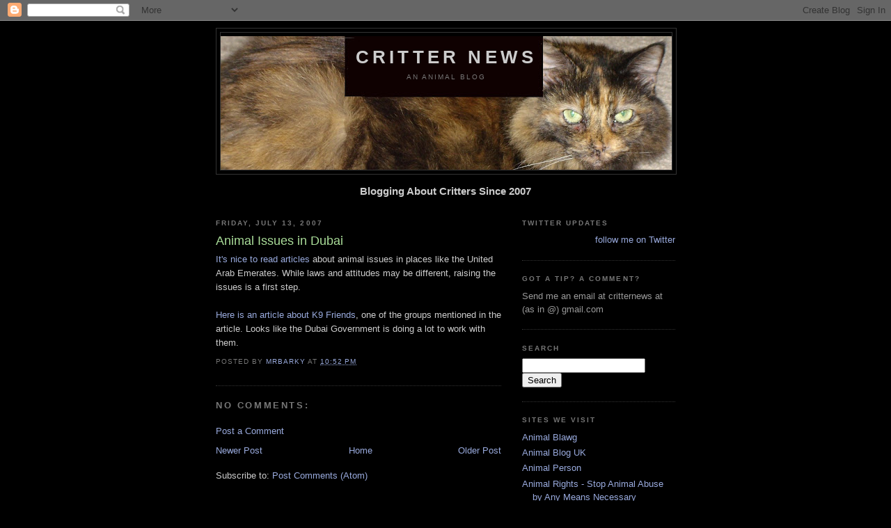

--- FILE ---
content_type: text/html; charset=UTF-8
request_url: https://critternews.blogspot.com/2007/07/animal-issues-in-dubai.html
body_size: 14496
content:
<!DOCTYPE html>
<html dir='ltr'>
<head>
<link href='https://www.blogger.com/static/v1/widgets/2944754296-widget_css_bundle.css' rel='stylesheet' type='text/css'/>
<meta content='text/html; charset=UTF-8' http-equiv='Content-Type'/>
<meta content='blogger' name='generator'/>
<link href='https://critternews.blogspot.com/favicon.ico' rel='icon' type='image/x-icon'/>
<link href='http://critternews.blogspot.com/2007/07/animal-issues-in-dubai.html' rel='canonical'/>
<link rel="alternate" type="application/atom+xml" title="Critter News - Atom" href="https://critternews.blogspot.com/feeds/posts/default" />
<link rel="alternate" type="application/rss+xml" title="Critter News - RSS" href="https://critternews.blogspot.com/feeds/posts/default?alt=rss" />
<link rel="service.post" type="application/atom+xml" title="Critter News - Atom" href="https://www.blogger.com/feeds/1826080771236620079/posts/default" />

<link rel="alternate" type="application/atom+xml" title="Critter News - Atom" href="https://critternews.blogspot.com/feeds/1696845342336958161/comments/default" />
<!--Can't find substitution for tag [blog.ieCssRetrofitLinks]-->
<meta content='http://critternews.blogspot.com/2007/07/animal-issues-in-dubai.html' property='og:url'/>
<meta content='Animal Issues in Dubai' property='og:title'/>
<meta content='It&#39;s nice to read articles  about animal issues in places like the United Arab Emerates.    While laws and attitudes may be different, raisi...' property='og:description'/>
<title>Critter News: Animal Issues in Dubai</title>
<style id='page-skin-1' type='text/css'><!--
/*
-----------------------------------------------
Blogger Template Style
Name:     Minima Black
Date:     26 Feb 2004
Updated by: Blogger Team
----------------------------------------------- */
/* Use this with templates/template-twocol.html */
body {
background:#000000;
margin:0;
color:#cccccc;
font: x-small "Trebuchet MS", Trebuchet, Verdana, Sans-serif;
font-size/* */:/**/small;
font-size: /**/small;
text-align: center;
}
a:link {
color:#99aadd;
text-decoration:none;
}
a:visited {
color:#aa77aa;
text-decoration:none;
}
a:hover {
color:#aadd99;
text-decoration:underline;
}
a img {
border-width:0;
}
/* Header
-----------------------------------------------
*/
#header-wrapper {
width:660px;
margin:0 auto 10px;
border:1px solid #333333;
}
#header-inner {
background-position: center;
margin-left: auto;
margin-right: auto;
}
#header {
margin: 5px;
border: 1px solid #333333;
text-align: center;
color:#cccccc;
}
#header h1 {
margin:5px 5px 0;
padding:15px 20px .25em;
line-height:1.2em;
text-transform:uppercase;
letter-spacing:.2em;
font: normal bold 200% 'Trebuchet MS',Trebuchet,Verdana,Sans-serif;
}
#header a {
color:#cccccc;
text-decoration:none;
}
#header a:hover {
color:#cccccc;
}
#header .description {
margin:0 5px 5px;
padding:0 20px 15px;
max-width:700px;
text-transform:uppercase;
letter-spacing:.2em;
line-height: 1.4em;
font: normal normal 78% 'Trebuchet MS', Trebuchet, Verdana, Sans-serif;
color: #777777;
}
#header img {
margin-left: auto;
margin-right: auto;
}
/* Outer-Wrapper
----------------------------------------------- */
#outer-wrapper {
width: 660px;
margin:0 auto;
padding:10px;
text-align:left;
font: normal normal 100% 'Trebuchet MS',Trebuchet,Verdana,Sans-serif;
}
#main-wrapper {
width: 410px;
float: left;
word-wrap: break-word; /* fix for long text breaking sidebar float in IE */
overflow: hidden;     /* fix for long non-text content breaking IE sidebar float */
}
#sidebar-wrapper {
width: 220px;
float: right;
word-wrap: break-word; /* fix for long text breaking sidebar float in IE */
overflow: hidden;     /* fix for long non-text content breaking IE sidebar float */
}
/* Headings
----------------------------------------------- */
h2 {
margin:1.5em 0 .75em;
font:normal bold 78% 'Trebuchet MS',Trebuchet,Arial,Verdana,Sans-serif;
line-height: 1.4em;
text-transform:uppercase;
letter-spacing:.2em;
color:#777777;
}
/* Posts
-----------------------------------------------
*/
h2.date-header {
margin:1.5em 0 .5em;
}
.post {
margin:.5em 0 1.5em;
border-bottom:1px dotted #333333;
padding-bottom:1.5em;
}
.post h3 {
margin:.25em 0 0;
padding:0 0 4px;
font-size:140%;
font-weight:normal;
line-height:1.4em;
color:#aadd99;
}
.post h3 a, .post h3 a:visited, .post h3 strong {
display:block;
text-decoration:none;
color:#aadd99;
font-weight:bold;
}
.post h3 strong, .post h3 a:hover {
color:#cccccc;
}
.post-body {
margin:0 0 .75em;
line-height:1.6em;
}
.post-body blockquote {
line-height:1.3em;
}
.post-footer {
margin: .75em 0;
color:#777777;
text-transform:uppercase;
letter-spacing:.1em;
font: normal normal 78% 'Trebuchet MS', Trebuchet, Arial, Verdana, Sans-serif;
line-height: 1.4em;
}
.comment-link {
margin-left:.6em;
}
.post img, table.tr-caption-container {
padding:4px;
border:1px solid #333333;
}
.tr-caption-container img {
border: none;
padding: 0;
}
.post blockquote {
margin:1em 20px;
}
.post blockquote p {
margin:.75em 0;
}
/* Comments
----------------------------------------------- */
#comments h4 {
margin:1em 0;
font-weight: bold;
line-height: 1.4em;
text-transform:uppercase;
letter-spacing:.2em;
color: #777777;
}
#comments-block {
margin:1em 0 1.5em;
line-height:1.6em;
}
#comments-block .comment-author {
margin:.5em 0;
}
#comments-block .comment-body {
margin:.25em 0 0;
}
#comments-block .comment-footer {
margin:-.25em 0 2em;
line-height: 1.4em;
text-transform:uppercase;
letter-spacing:.1em;
}
#comments-block .comment-body p {
margin:0 0 .75em;
}
.deleted-comment {
font-style:italic;
color:gray;
}
.feed-links {
clear: both;
line-height: 2.5em;
}
#blog-pager-newer-link {
float: left;
}
#blog-pager-older-link {
float: right;
}
#blog-pager {
text-align: center;
}
/* Sidebar Content
----------------------------------------------- */
.sidebar {
color: #999999;
line-height: 1.5em;
}
.sidebar ul {
list-style:none;
margin:0 0 0;
padding:0 0 0;
}
.sidebar li {
margin:0;
padding-top:0;
padding-right:0;
padding-bottom:.25em;
padding-left:15px;
text-indent:-15px;
line-height:1.5em;
}
.sidebar .widget, .main .widget {
border-bottom:1px dotted #333333;
margin:0 0 1.5em;
padding:0 0 1.5em;
}
.main .Blog {
border-bottom-width: 0;
}
/* Profile
----------------------------------------------- */
.profile-img {
float: left;
margin-top: 0;
margin-right: 5px;
margin-bottom: 5px;
margin-left: 0;
padding: 4px;
border: 1px solid #333333;
}
.profile-data {
margin:0;
text-transform:uppercase;
letter-spacing:.1em;
font: normal normal 78% 'Trebuchet MS', Trebuchet, Arial, Verdana, Sans-serif;
color: #777777;
font-weight: bold;
line-height: 1.6em;
}
.profile-datablock {
margin:.5em 0 .5em;
}
.profile-textblock {
margin: 0.5em 0;
line-height: 1.6em;
}
.profile-link {
font: normal normal 78% 'Trebuchet MS', Trebuchet, Arial, Verdana, Sans-serif;
text-transform: uppercase;
letter-spacing: .1em;
}
/* Footer
----------------------------------------------- */
#footer {
width:660px;
clear:both;
margin:0 auto;
padding-top:15px;
line-height: 1.6em;
text-transform:uppercase;
letter-spacing:.1em;
text-align: center;
}

--></style>
<link href='https://www.blogger.com/dyn-css/authorization.css?targetBlogID=1826080771236620079&amp;zx=857812cf-2ebf-4c7a-a983-46f69f5179a5' media='none' onload='if(media!=&#39;all&#39;)media=&#39;all&#39;' rel='stylesheet'/><noscript><link href='https://www.blogger.com/dyn-css/authorization.css?targetBlogID=1826080771236620079&amp;zx=857812cf-2ebf-4c7a-a983-46f69f5179a5' rel='stylesheet'/></noscript>
<meta name='google-adsense-platform-account' content='ca-host-pub-1556223355139109'/>
<meta name='google-adsense-platform-domain' content='blogspot.com'/>

</head>
<body>
<div class='navbar section' id='navbar'><div class='widget Navbar' data-version='1' id='Navbar1'><script type="text/javascript">
    function setAttributeOnload(object, attribute, val) {
      if(window.addEventListener) {
        window.addEventListener('load',
          function(){ object[attribute] = val; }, false);
      } else {
        window.attachEvent('onload', function(){ object[attribute] = val; });
      }
    }
  </script>
<div id="navbar-iframe-container"></div>
<script type="text/javascript" src="https://apis.google.com/js/platform.js"></script>
<script type="text/javascript">
      gapi.load("gapi.iframes:gapi.iframes.style.bubble", function() {
        if (gapi.iframes && gapi.iframes.getContext) {
          gapi.iframes.getContext().openChild({
              url: 'https://www.blogger.com/navbar/1826080771236620079?po\x3d1696845342336958161\x26origin\x3dhttps://critternews.blogspot.com',
              where: document.getElementById("navbar-iframe-container"),
              id: "navbar-iframe"
          });
        }
      });
    </script><script type="text/javascript">
(function() {
var script = document.createElement('script');
script.type = 'text/javascript';
script.src = '//pagead2.googlesyndication.com/pagead/js/google_top_exp.js';
var head = document.getElementsByTagName('head')[0];
if (head) {
head.appendChild(script);
}})();
</script>
</div></div>
<div id='outer-wrapper'><div id='wrap2'>
<!-- skip links for text browsers -->
<span id='skiplinks' style='display:none;'>
<a href='#main'>skip to main </a> |
      <a href='#sidebar'>skip to sidebar</a>
</span>
<div id='header-wrapper'>
<div class='header section' id='header'><div class='widget Header' data-version='1' id='Header1'>
<div id='header-inner' style='background-image: url("https://blogger.googleusercontent.com/img/b/R29vZ2xl/AVvXsEg8-yECck9n06EeqFS08Av4nM4PdVBlLJrMl2HlwpeXkSl50EOk58X7ZUxoQ3OFVmyUwHfJAh7ulWTQBypaoPahLhqwFaQiRQJuqU_jE3mPneI42iFbhd3QzRla-yOH7OLvpfiAQ2m-f7s/s660/DSC00001a.JPG"); background-position: left; min-height: 192px; _height: 192px; background-repeat: no-repeat; '>
<div class='titlewrapper' style='background: transparent'>
<h1 class='title' style='background: transparent; border-width: 0px'>
<a href='https://critternews.blogspot.com/'>
Critter News
</a>
</h1>
</div>
<div class='descriptionwrapper'>
<p class='description'><span>An Animal Blog</span></p>
</div>
</div>
</div></div>
</div>
<div id='content-wrapper'>
<div id='crosscol-wrapper' style='text-align:center'>
<div class='crosscol section' id='crosscol'><div class='widget Text' data-version='1' id='Text2'>
<div class='widget-content'>
<center><h3>Blogging About Critters Since 2007</h3></center>
</div>
<div class='clear'></div>
</div></div>
</div>
<div id='main-wrapper'>
<div class='main section' id='main'><div class='widget Blog' data-version='1' id='Blog1'>
<div class='blog-posts hfeed'>

          <div class="date-outer">
        
<h2 class='date-header'><span>Friday, July 13, 2007</span></h2>

          <div class="date-posts">
        
<div class='post-outer'>
<div class='post hentry uncustomized-post-template' itemprop='blogPost' itemscope='itemscope' itemtype='http://schema.org/BlogPosting'>
<meta content='1826080771236620079' itemprop='blogId'/>
<meta content='1696845342336958161' itemprop='postId'/>
<a name='1696845342336958161'></a>
<h3 class='post-title entry-title' itemprop='name'>
Animal Issues in Dubai
</h3>
<div class='post-header'>
<div class='post-header-line-1'></div>
</div>
<div class='post-body entry-content' id='post-body-1696845342336958161' itemprop='description articleBody'>
<a href="http://www.khaleejtimes.com/DisplayArticleNew.asp?xfile=data/theuae/2007/July/theuae_July392.xml&amp;section=theuae&amp;col=">It's nice to read articles</a> about animal issues in places like the United Arab Emerates.    While laws and attitudes may be different, raising the issues is a first step.  <br /><br /><a href="http://archive.gulfnews.com/articles/07/03/29/10114433.html">Here is an article about K9 Friends</a>, one of the groups mentioned in the article.  Looks like the Dubai Government is doing a lot to work with them.
<div style='clear: both;'></div>
</div>
<div class='post-footer'>
<div class='post-footer-line post-footer-line-1'>
<span class='post-author vcard'>
Posted by
<span class='fn' itemprop='author' itemscope='itemscope' itemtype='http://schema.org/Person'>
<meta content='https://www.blogger.com/profile/11790509969524237811' itemprop='url'/>
<a class='g-profile' href='https://www.blogger.com/profile/11790509969524237811' rel='author' title='author profile'>
<span itemprop='name'>mrbarky</span>
</a>
</span>
</span>
<span class='post-timestamp'>
at
<meta content='http://critternews.blogspot.com/2007/07/animal-issues-in-dubai.html' itemprop='url'/>
<a class='timestamp-link' href='https://critternews.blogspot.com/2007/07/animal-issues-in-dubai.html' rel='bookmark' title='permanent link'><abbr class='published' itemprop='datePublished' title='2007-07-13T22:52:00-07:00'>10:52&#8239;PM</abbr></a>
</span>
<span class='post-comment-link'>
</span>
<span class='post-icons'>
<span class='item-control blog-admin pid-1854289492'>
<a href='https://www.blogger.com/post-edit.g?blogID=1826080771236620079&postID=1696845342336958161&from=pencil' title='Edit Post'>
<img alt='' class='icon-action' height='18' src='https://resources.blogblog.com/img/icon18_edit_allbkg.gif' width='18'/>
</a>
</span>
</span>
<div class='post-share-buttons goog-inline-block'>
</div>
</div>
<div class='post-footer-line post-footer-line-2'>
<span class='post-labels'>
</span>
</div>
<div class='post-footer-line post-footer-line-3'>
<span class='post-location'>
</span>
</div>
</div>
</div>
<div class='comments' id='comments'>
<a name='comments'></a>
<h4>No comments:</h4>
<div id='Blog1_comments-block-wrapper'>
<dl class='avatar-comment-indent' id='comments-block'>
</dl>
</div>
<p class='comment-footer'>
<a href='https://www.blogger.com/comment/fullpage/post/1826080771236620079/1696845342336958161' onclick=''>Post a Comment</a>
</p>
</div>
</div>

        </div></div>
      
</div>
<div class='blog-pager' id='blog-pager'>
<span id='blog-pager-newer-link'>
<a class='blog-pager-newer-link' href='https://critternews.blogspot.com/2007/07/scandal-at-kosher-slaughterhouse.html' id='Blog1_blog-pager-newer-link' title='Newer Post'>Newer Post</a>
</span>
<span id='blog-pager-older-link'>
<a class='blog-pager-older-link' href='https://critternews.blogspot.com/2007/07/puppy.html' id='Blog1_blog-pager-older-link' title='Older Post'>Older Post</a>
</span>
<a class='home-link' href='https://critternews.blogspot.com/'>Home</a>
</div>
<div class='clear'></div>
<div class='post-feeds'>
<div class='feed-links'>
Subscribe to:
<a class='feed-link' href='https://critternews.blogspot.com/feeds/1696845342336958161/comments/default' target='_blank' type='application/atom+xml'>Post Comments (Atom)</a>
</div>
</div>
</div><div class='widget HTML' data-version='1' id='HTML1'>
<div class='widget-content'>
<!-- Start of StatCounter Code -->
<a href="http://www.statcounter.com/" target="_blank"><img border="0" alt="blog stats" src="https://lh3.googleusercontent.com/blogger_img_proxy/AEn0k_tRsZuY8DnH1yVXWTm4Td1ADBdhe7j83jdSM20edoRoNmi8lBpQa9NNpllzr3Ld9ErwCp7TKhkA_TUyDhZLas06RzGr0D3SbxT1ABgcRI3O6jbtftE6s_H_3PH2tkMFu5gXqL7v9W77RYhR9W0GMivaZkCSUuR9mVyIMyOcpSw5jcg=s0-d"></a> 
<!-- End of StatCounter Code -->
</div>
<div class='clear'></div>
</div></div>
</div>
<div id='sidebar-wrapper'>
<div class='sidebar section' id='sidebar'><div class='widget HTML' data-version='1' id='HTML17'>
<h2 class='title'>Twitter Updates</h2>
<div class='widget-content'>
<div id="twitter_div">
<h2 style="display:none;" class="sidebar-title">Twitter Updates</h2>
<ul id="twitter_update_list"></ul>
<a id="twitter-link" style="display:block;text-align:right;" href="http://twitter.com/mrbarky">follow me on Twitter</a>
</div>
<script src="//twitter.com/javascripts/blogger.js" type="text/javascript"></script>
<script src="//twitter.com/statuses/user_timeline/mrbarky.json?callback=twitterCallback2&amp;count=3" type="text/javascript"></script>
</div>
<div class='clear'></div>
</div><div class='widget Text' data-version='1' id='Text1'>
<h2 class='title'>Got a tip?  A comment?</h2>
<div class='widget-content'>
Send me an email at critternews at (as in @) gmail.com<br/>
</div>
<div class='clear'></div>
</div><div class='widget HTML' data-version='1' id='HTML15'>
<h2 class='title'>Search</h2>
<div class='widget-content'>
<form id="search-form" action="http://www.animalrightszone.com/" class="floated-right" method="get" onsubmit="var loc = this.elements['domain'].value; for (var i = 0; i < this.elements.length; i++) { if (this.elements[i].name == 'domain' || this.elements[i].name == 'submit-button') continue; loc += '&' + this.elements[i].name + '=' + this.elements[i].value; }window.location = loc; return false;">
<div>
<input id="source" value="critter-news" name="source" type="hidden"/>
<input id="domain" value="http://www.animalrightszone.com/" name="domain" type="hidden"/>
<input id="search-executed" value="true" name="search-executed" type="hidden"/>
<input maxlength="256" id="query" value="" name="query" size="20" type="text"/>
<input id="submit-button" value="Search" name="submit-button" readonly="readonly" type="submit"/>
</div>
</form>
</div>
<div class='clear'></div>
</div><div class='widget LinkList' data-version='1' id='LinkList1'>
<h2>Sites We Visit</h2>
<div class='widget-content'>
<ul>
<li><a href='http://animalblawg.wordpress.com/'>Animal Blawg</a></li>
<li><a href='http://animalblog.co.uk/'>Animal Blog UK</a></li>
<li><a href='http://www.animalperson.net/animal_person/'>Animal Person</a></li>
<li><a href='http://denbeath.blogspot.com/'>Animal Rights - Stop Animal Abuse by Any Means Necessary</a></li>
<li><a href='http://www.animalsasia.org/'>Animals Asia</a></li>
<li><a href='http://chimpanzeeinformation.blogspot.com/'>Chimpanzee Information</a></li>
<li><a href='http://diggingthroughthedirt.blogspot.com/'>Digging Through the Dirt</a></li>
<li><a href='http://www.floridaanimallaw.com/'>Florida Animal Law</a></li>
<li><a href='http://www.goodhonestdollar.com/'>Good Honest Dollar</a></li>
<li><a href='http://www.greenisthenewred.com/blog/'>Green is the New Red</a></li>
<li><a href='http://www.grey2kusa.org/'>Grey2K USA: Protecting Greyhounds Nationwide</a></li>
<li><a href='http://patriotboy.blogspot.com/'>Jesus' General</a></li>
<li><a href='http://seattlepi.nwsource.com/fun/mutts.asp'>Mutts</a></li>
<li><a href='http://www.pet-abuse.com/'>Pet-abuse.com</a></li>
<li><a href='http://primateresearch.blogspot.com/'>Primate Freedom</a></li>
<li><a href='http://beaelliott.blogspot.com/'>Provoked</a></li>
</ul>
<div class='clear'></div>
</div>
</div><div class='widget HTML' data-version='1' id='HTML10'>
<div class='widget-content'>
<br/><br/><a href="http://www.animalrightszone.com/&source=critter-news"><img alt="Animal Rights" src="https://lh3.googleusercontent.com/blogger_img_proxy/AEn0k_sxUU5nQvLtXyEKfwOtMuda-_RDK7mc7VLpnl0-p-lZnwrWsyyrHMa7wAPer2uUK4Yn9l57aNgY1cOlqPDPgWKysxC7dYGHbjv40aCHl3rD660jpgPXpewkB_70w6iWAr5hFumpWWA=s0-d" title="Animal Rights"></a>
</div>
<div class='clear'></div>
</div><div class='widget HTML' data-version='1' id='HTML16'>
<h2 class='title'>Keyword</h2>
<div class='widget-content'>
<!-- start Browse My Stuff links -->
<div id="bbv37">
  <span style="font-weight:bold;" class="keywordCategoryTitle">Concepts</span>
  <ul style="margin:0;" class="bbkeywords">
    <li><a href="http://www.animalrightszone.com/wildlife/">Wildlife</a></li>
    <li><a href="http://www.animalrightszone.com/animal-cruelty/">Animal Cruelty</a></li>
    <li><a href="http://www.animalrightszone.com/endangered-species/">Endangered Species</a></li>
    <li><a href="http://www.animalrightszone.com/animal-research/">Animal Research</a></li>
    <li><a href="http://www.animalrightszone.com/cruelty/">Cruelty</a></li>
    <li style="list-style-type: none; background: none;"><a href="http://www.animalrightszone.com/?cmd=view-more-keywords&blog-group=animalrights&source=critter-news#concepts">More &gt;&gt;</a></li>
  </ul>
  <br/>
  <span style="font-weight:bold;" class="keywordCategoryTitle">Animals</span>
  <ul style="margin:0;" class="bbkeywords">
    <li><a href="http://www.animalrightszone.com/gorillas/">Gorillas</a></li>
    <li><a href="http://www.animalrightszone.com/wolves/">Wolves</a></li>
    <li><a href="http://www.animalrightszone.com/seals/">Seals</a></li>
    <li><a href="http://www.animalrightszone.com/elephants/">Elephants</a></li>
    <li><a href="http://www.animalrightszone.com/dogs/">Dogs</a></li>
    <li style="list-style-type: none; background: none;"><a href="http://www.animalrightszone.com/?cmd=view-more-keywords&blog-group=animalrights&source=critter-news#animals">More &gt;&gt;</a></li>
  </ul>
  <br/>
  <span style="font-weight:bold;" class="keywordCategoryTitle">Category</span>
  <ul style="margin:0;" class="bbkeywords">
    <li><a href="http://www.animalrightszone.com/rescue/">Rescue</a></li>
    <li><a href="http://www.animalrightszone.com/groups/">Groups</a></li>
    <li><a href="http://www.animalrightszone.com/laws/">Laws</a></li>
    <li><a href="http://www.animalrightszone.com/rights/">Rights</a></li>
    <li><a href="http://www.animalrightszone.com/industry/">Industry</a></li>
    <li style="list-style-type: none; background: none;"><a href="http://www.animalrightszone.com/?cmd=view-more-keywords&blog-group=animalrights&source=critter-news#category">More &gt;&gt;</a></li>
  </ul>
  <br/>
  <span style="font-weight:bold;" class="keywordCategoryTitle">Players</span>
  <ul style="margin:0;" class="bbkeywords">
    <li><a href="http://www.animalrightszone.com/obama/">Obama</a></li>
    <li><a href="http://www.animalrightszone.com/peta/">PETA</a></li>
    <li><a href="http://www.animalrightszone.com/defenders-of-wildlife/">Defenders Of Wildlife</a></li>
    <li><a href="http://www.animalrightszone.com/aldf/">ALDF</a></li>
    <li><a href="http://www.animalrightszone.com/animal-welfare-institute/">Animal Welfare Institute</a></li>
    <li style="list-style-type: none; background: none;"><a href="http://www.animalrightszone.com/?cmd=view-more-keywords&blog-group=animalrights&source=critter-news#players">More &gt;&gt;</a></li>
  </ul>
  <br/>
  <span style="font-weight:bold;" class="keywordCategoryTitle">Type</span>
  <ul style="margin:0;" class="bbkeywords">
    <li><a href="http://www.animalrightszone.com/video/">Video</a></li>
    <li><a href="http://www.animalrightszone.com/article/">Article</a></li>
    <li><a href="http://www.animalrightszone.com/strategy/">Strategy</a></li>
    <li><a href="http://www.animalrightszone.com/news/">News</a></li>
    <li><a href="http://www.animalrightszone.com/information/">Information</a></li>
    <li style="list-style-type: none; background: none;"><a href="http://www.animalrightszone.com/?cmd=view-more-keywords&blog-group=animalrights&source=critter-news#type">More &gt;&gt;</a></li>
  </ul>
  <br/>
  <span style="font-weight:bold;" class="keywordCategoryTitle">Places</span>
  <ul style="margin:0;" class="bbkeywords">
    <li><a href="http://www.animalrightszone.com/congo/">Congo</a></li>
    <li><a href="http://www.animalrightszone.com/canada/">Canada</a></li>
    <li><a href="http://www.animalrightszone.com/seattle/">Seattle</a></li>
    <li><a href="http://www.animalrightszone.com/africa/">Africa</a></li>
    <li><a href="http://www.animalrightszone.com/australia/">Australia</a></li>
    <li style="list-style-type: none; background: none;"><a href="http://www.animalrightszone.com/?cmd=view-more-keywords&blog-group=animalrights&source=critter-news#places">More &gt;&gt;</a></li>
  </ul>
  <br/>
  <span style="font-weight:bold;" class="keywordCategoryTitle">Year</span>
  <ul style="margin:0;" class="bbkeywords">
    <li><a href="http://www.animalrightszone.com/2009/">2009</a></li>
    <li><a href="http://www.animalrightszone.com/2008/">2008</a></li>
    <li><a href="http://www.animalrightszone.com/2010/">2010</a></li>
    <li><a href="http://www.animalrightszone.com/2012/">2012</a></li>
    <li><a href="http://www.animalrightszone.com/2001/">2001</a></li>
    <li style="list-style-type: none; background: none;"><a href="http://www.animalrightszone.com/?cmd=view-more-keywords&blog-group=animalrights&source=critter-news#year">More &gt;&gt;</a></li>
  </ul>
  <br/>
</div>
<!-- start keyword update script -->
<script type="text/javascript">
function loadScript(url){
  var e = document.createElement("script")
  e.src = url
  e.type="text/javascript"
  document.getElementsByTagName("head")[0].appendChild(e)
}
  loadScript("http://www.browsemystuff.com/?cmd=bi&keyword-LI=true&blog-group=animalrights&keyword-selected-blog-id=708&overwrite-keywords=true&widget-form-javascript=true&kc158=20&kc159=5&kc160=5&kc161=5&kc162=5&kc163=5&kc164=5&kc165=5&ref=" + document.referrer);
</script>
<!-- end keyword update script -->
<!-- end Browse My Stuff links -->
</div>
<div class='clear'></div>
</div><div class='widget HTML' data-version='1' id='HTML14'>
<h2 class='title'>Global Voices</h2>
<div class='widget-content'>
<div id="gvo-c-250" class="jss"></div><script language="javascript" src="//www.globalvoicesonline.org/feeds/jss/c-250" defer type="text/javascript"></script>
</div>
<div class='clear'></div>
</div><div class='widget HTML' data-version='1' id='HTML11'>
<div class='widget-content'>
<script src="//www.google-analytics.com/urchin.js" type="text/javascript">
</script>
<script type="text/javascript">
_uacct = "UA-2721236-1";
urchinTracker();
</script>
</div>
<div class='clear'></div>
</div><div class='widget Followers' data-version='1' id='Followers1'>
<h2 class='title'>Followers</h2>
<div class='widget-content'>
<div id='Followers1-wrapper'>
<div style='margin-right:2px;'>
<div><script type="text/javascript" src="https://apis.google.com/js/platform.js"></script>
<div id="followers-iframe-container"></div>
<script type="text/javascript">
    window.followersIframe = null;
    function followersIframeOpen(url) {
      gapi.load("gapi.iframes", function() {
        if (gapi.iframes && gapi.iframes.getContext) {
          window.followersIframe = gapi.iframes.getContext().openChild({
            url: url,
            where: document.getElementById("followers-iframe-container"),
            messageHandlersFilter: gapi.iframes.CROSS_ORIGIN_IFRAMES_FILTER,
            messageHandlers: {
              '_ready': function(obj) {
                window.followersIframe.getIframeEl().height = obj.height;
              },
              'reset': function() {
                window.followersIframe.close();
                followersIframeOpen("https://www.blogger.com/followers/frame/1826080771236620079?colors\x3dCgt0cmFuc3BhcmVudBILdHJhbnNwYXJlbnQaByM5OTk5OTkiByM5OWFhZGQqByMwMDAwMDAyByNhYWRkOTk6ByM5OTk5OTlCByM5OWFhZGRKByM3Nzc3NzdSByM5OWFhZGRaC3RyYW5zcGFyZW50\x26pageSize\x3d21\x26hl\x3den\x26origin\x3dhttps://critternews.blogspot.com");
              },
              'open': function(url) {
                window.followersIframe.close();
                followersIframeOpen(url);
              }
            }
          });
        }
      });
    }
    followersIframeOpen("https://www.blogger.com/followers/frame/1826080771236620079?colors\x3dCgt0cmFuc3BhcmVudBILdHJhbnNwYXJlbnQaByM5OTk5OTkiByM5OWFhZGQqByMwMDAwMDAyByNhYWRkOTk6ByM5OTk5OTlCByM5OWFhZGRKByM3Nzc3NzdSByM5OWFhZGRaC3RyYW5zcGFyZW50\x26pageSize\x3d21\x26hl\x3den\x26origin\x3dhttps://critternews.blogspot.com");
  </script></div>
</div>
</div>
<div class='clear'></div>
</div>
</div><div class='widget HTML' data-version='1' id='HTML4'>
<h2 class='title'>Subscribe to My Blog</h2>
<div class='widget-content'>
<a href="http://feeds.feedburner.com/CritterNews" rel="alternate" title="Subscribe to my feed" type="application/rss+xml"><img alt="" style="border:0" src="https://lh3.googleusercontent.com/blogger_img_proxy/AEn0k_v1t2c2E6HRLqHVhGNY68ln40L5clWa2gC7o0LRMkGIpFtCWzZ8MhQXmrLnvwvAC7H06FzqbWJzq0vhOf4y8Qj6S-0-H1mArEsHBj0m-emra78SZLzVoCXdhPF4WQ=s0-d"></a><a href="http://feeds.feedburner.com/CritterNews" rel="alternate" title="Subscribe to my feed" type="application/rss+xml"> Subscribe in a reader</a>
</div>
<div class='clear'></div>
</div><div class='widget HTML' data-version='1' id='HTML5'>
<h2 class='title'>Get Email Alerts</h2>
<div class='widget-content'>
<form action="http://www.feedburner.com/fb/a/emailverify" style="border:1px solid #ccc;padding:3px;text-align:center;" target="popupwindow" method="post" onsubmit="window.open('http://www.feedburner.com', 'popupwindow', 'scrollbars=yes,width=550,height=520');return true"><p>Enter your email address:</p><p><input style="width:140px" name="email" type="text"/></p><input value="http://feeds.feedburner.com/~e?ffid=998668" name="url" type="hidden"/><input value="Critter News" name="title" type="hidden"/><input value="en_US" name="loc" type="hidden"/><input value="Subscribe" type="submit"/><p>Delivered by <a href="http://www.feedburner.com" target="_blank">FeedBurner</a></p></form>
</div>
<div class='clear'></div>
</div><div class='widget Profile' data-version='1' id='Profile1'>
<h2>Contributors</h2>
<div class='widget-content'>
<ul>
<li><a class='profile-name-link g-profile' href='https://www.blogger.com/profile/05663742011389487114' style='background-image: url(//www.blogger.com/img/logo-16.png);'>Ana</a></li>
<li><a class='profile-name-link g-profile' href='https://www.blogger.com/profile/11790509969524237811' style='background-image: url(//www.blogger.com/img/logo-16.png);'>mrbarky</a></li>
</ul>
<div class='clear'></div>
</div>
</div><div class='widget HTML' data-version='1' id='HTML6'>
<div class='widget-content'>
<a href="http://www.blogarama.com/"><img border="0" alt="Blogarama - The Blog Directory" src="https://lh3.googleusercontent.com/blogger_img_proxy/AEn0k_tQ-gwf7ZnoI4eUVOfYcEUA90tGWzd5ROx7v0Gm1s6KuS3_B0noBnqiXeSnA0pHijhepTY7omxIkRScuTEfEgAYuOe2CIacM9RwuN4AEQ=s0-d"></a>
</div>
<div class='clear'></div>
</div><div class='widget HTML' data-version='1' id='HTML7'>
<h2 class='title'>Blog Catalog</h2>
<div class='widget-content'>
<a href="http://www.blogcatalog.com/directory/pets" title="Pet Blogs - BlogCatalog Blog Directory"><img alt="Pet Blogs - BlogCatalog Blog Directory" style="border: 0;" src="https://lh3.googleusercontent.com/blogger_img_proxy/AEn0k_vQWM4-6JletR6n2H-mA_wNmE5blDwLDTH3aBrjdaXu7dWYb1k_mhtS6vGUJCckHw5D2r3eYjhU847x55rfReD-6TuTuc0071ox_UKZxrpjIge5HouGpyEkgUwzHA=s0-d"></a>
</div>
<div class='clear'></div>
</div><div class='widget BlogArchive' data-version='1' id='BlogArchive1'>
<h2>Blog Archive</h2>
<div class='widget-content'>
<div id='ArchiveList'>
<div id='BlogArchive1_ArchiveList'>
<ul class='hierarchy'>
<li class='archivedate collapsed'>
<a class='toggle' href='javascript:void(0)'>
<span class='zippy'>

        &#9658;&#160;
      
</span>
</a>
<a class='post-count-link' href='https://critternews.blogspot.com/2013/'>
2013
</a>
<span class='post-count' dir='ltr'>(1)</span>
<ul class='hierarchy'>
<li class='archivedate collapsed'>
<a class='toggle' href='javascript:void(0)'>
<span class='zippy'>

        &#9658;&#160;
      
</span>
</a>
<a class='post-count-link' href='https://critternews.blogspot.com/2013/01/'>
January
</a>
<span class='post-count' dir='ltr'>(1)</span>
</li>
</ul>
</li>
</ul>
<ul class='hierarchy'>
<li class='archivedate collapsed'>
<a class='toggle' href='javascript:void(0)'>
<span class='zippy'>

        &#9658;&#160;
      
</span>
</a>
<a class='post-count-link' href='https://critternews.blogspot.com/2012/'>
2012
</a>
<span class='post-count' dir='ltr'>(70)</span>
<ul class='hierarchy'>
<li class='archivedate collapsed'>
<a class='toggle' href='javascript:void(0)'>
<span class='zippy'>

        &#9658;&#160;
      
</span>
</a>
<a class='post-count-link' href='https://critternews.blogspot.com/2012/09/'>
September
</a>
<span class='post-count' dir='ltr'>(2)</span>
</li>
</ul>
<ul class='hierarchy'>
<li class='archivedate collapsed'>
<a class='toggle' href='javascript:void(0)'>
<span class='zippy'>

        &#9658;&#160;
      
</span>
</a>
<a class='post-count-link' href='https://critternews.blogspot.com/2012/08/'>
August
</a>
<span class='post-count' dir='ltr'>(5)</span>
</li>
</ul>
<ul class='hierarchy'>
<li class='archivedate collapsed'>
<a class='toggle' href='javascript:void(0)'>
<span class='zippy'>

        &#9658;&#160;
      
</span>
</a>
<a class='post-count-link' href='https://critternews.blogspot.com/2012/07/'>
July
</a>
<span class='post-count' dir='ltr'>(6)</span>
</li>
</ul>
<ul class='hierarchy'>
<li class='archivedate collapsed'>
<a class='toggle' href='javascript:void(0)'>
<span class='zippy'>

        &#9658;&#160;
      
</span>
</a>
<a class='post-count-link' href='https://critternews.blogspot.com/2012/06/'>
June
</a>
<span class='post-count' dir='ltr'>(4)</span>
</li>
</ul>
<ul class='hierarchy'>
<li class='archivedate collapsed'>
<a class='toggle' href='javascript:void(0)'>
<span class='zippy'>

        &#9658;&#160;
      
</span>
</a>
<a class='post-count-link' href='https://critternews.blogspot.com/2012/05/'>
May
</a>
<span class='post-count' dir='ltr'>(6)</span>
</li>
</ul>
<ul class='hierarchy'>
<li class='archivedate collapsed'>
<a class='toggle' href='javascript:void(0)'>
<span class='zippy'>

        &#9658;&#160;
      
</span>
</a>
<a class='post-count-link' href='https://critternews.blogspot.com/2012/04/'>
April
</a>
<span class='post-count' dir='ltr'>(11)</span>
</li>
</ul>
<ul class='hierarchy'>
<li class='archivedate collapsed'>
<a class='toggle' href='javascript:void(0)'>
<span class='zippy'>

        &#9658;&#160;
      
</span>
</a>
<a class='post-count-link' href='https://critternews.blogspot.com/2012/03/'>
March
</a>
<span class='post-count' dir='ltr'>(15)</span>
</li>
</ul>
<ul class='hierarchy'>
<li class='archivedate collapsed'>
<a class='toggle' href='javascript:void(0)'>
<span class='zippy'>

        &#9658;&#160;
      
</span>
</a>
<a class='post-count-link' href='https://critternews.blogspot.com/2012/02/'>
February
</a>
<span class='post-count' dir='ltr'>(12)</span>
</li>
</ul>
<ul class='hierarchy'>
<li class='archivedate collapsed'>
<a class='toggle' href='javascript:void(0)'>
<span class='zippy'>

        &#9658;&#160;
      
</span>
</a>
<a class='post-count-link' href='https://critternews.blogspot.com/2012/01/'>
January
</a>
<span class='post-count' dir='ltr'>(9)</span>
</li>
</ul>
</li>
</ul>
<ul class='hierarchy'>
<li class='archivedate collapsed'>
<a class='toggle' href='javascript:void(0)'>
<span class='zippy'>

        &#9658;&#160;
      
</span>
</a>
<a class='post-count-link' href='https://critternews.blogspot.com/2011/'>
2011
</a>
<span class='post-count' dir='ltr'>(107)</span>
<ul class='hierarchy'>
<li class='archivedate collapsed'>
<a class='toggle' href='javascript:void(0)'>
<span class='zippy'>

        &#9658;&#160;
      
</span>
</a>
<a class='post-count-link' href='https://critternews.blogspot.com/2011/12/'>
December
</a>
<span class='post-count' dir='ltr'>(12)</span>
</li>
</ul>
<ul class='hierarchy'>
<li class='archivedate collapsed'>
<a class='toggle' href='javascript:void(0)'>
<span class='zippy'>

        &#9658;&#160;
      
</span>
</a>
<a class='post-count-link' href='https://critternews.blogspot.com/2011/11/'>
November
</a>
<span class='post-count' dir='ltr'>(10)</span>
</li>
</ul>
<ul class='hierarchy'>
<li class='archivedate collapsed'>
<a class='toggle' href='javascript:void(0)'>
<span class='zippy'>

        &#9658;&#160;
      
</span>
</a>
<a class='post-count-link' href='https://critternews.blogspot.com/2011/10/'>
October
</a>
<span class='post-count' dir='ltr'>(9)</span>
</li>
</ul>
<ul class='hierarchy'>
<li class='archivedate collapsed'>
<a class='toggle' href='javascript:void(0)'>
<span class='zippy'>

        &#9658;&#160;
      
</span>
</a>
<a class='post-count-link' href='https://critternews.blogspot.com/2011/09/'>
September
</a>
<span class='post-count' dir='ltr'>(9)</span>
</li>
</ul>
<ul class='hierarchy'>
<li class='archivedate collapsed'>
<a class='toggle' href='javascript:void(0)'>
<span class='zippy'>

        &#9658;&#160;
      
</span>
</a>
<a class='post-count-link' href='https://critternews.blogspot.com/2011/08/'>
August
</a>
<span class='post-count' dir='ltr'>(13)</span>
</li>
</ul>
<ul class='hierarchy'>
<li class='archivedate collapsed'>
<a class='toggle' href='javascript:void(0)'>
<span class='zippy'>

        &#9658;&#160;
      
</span>
</a>
<a class='post-count-link' href='https://critternews.blogspot.com/2011/07/'>
July
</a>
<span class='post-count' dir='ltr'>(6)</span>
</li>
</ul>
<ul class='hierarchy'>
<li class='archivedate collapsed'>
<a class='toggle' href='javascript:void(0)'>
<span class='zippy'>

        &#9658;&#160;
      
</span>
</a>
<a class='post-count-link' href='https://critternews.blogspot.com/2011/06/'>
June
</a>
<span class='post-count' dir='ltr'>(11)</span>
</li>
</ul>
<ul class='hierarchy'>
<li class='archivedate collapsed'>
<a class='toggle' href='javascript:void(0)'>
<span class='zippy'>

        &#9658;&#160;
      
</span>
</a>
<a class='post-count-link' href='https://critternews.blogspot.com/2011/05/'>
May
</a>
<span class='post-count' dir='ltr'>(6)</span>
</li>
</ul>
<ul class='hierarchy'>
<li class='archivedate collapsed'>
<a class='toggle' href='javascript:void(0)'>
<span class='zippy'>

        &#9658;&#160;
      
</span>
</a>
<a class='post-count-link' href='https://critternews.blogspot.com/2011/04/'>
April
</a>
<span class='post-count' dir='ltr'>(6)</span>
</li>
</ul>
<ul class='hierarchy'>
<li class='archivedate collapsed'>
<a class='toggle' href='javascript:void(0)'>
<span class='zippy'>

        &#9658;&#160;
      
</span>
</a>
<a class='post-count-link' href='https://critternews.blogspot.com/2011/03/'>
March
</a>
<span class='post-count' dir='ltr'>(8)</span>
</li>
</ul>
<ul class='hierarchy'>
<li class='archivedate collapsed'>
<a class='toggle' href='javascript:void(0)'>
<span class='zippy'>

        &#9658;&#160;
      
</span>
</a>
<a class='post-count-link' href='https://critternews.blogspot.com/2011/02/'>
February
</a>
<span class='post-count' dir='ltr'>(8)</span>
</li>
</ul>
<ul class='hierarchy'>
<li class='archivedate collapsed'>
<a class='toggle' href='javascript:void(0)'>
<span class='zippy'>

        &#9658;&#160;
      
</span>
</a>
<a class='post-count-link' href='https://critternews.blogspot.com/2011/01/'>
January
</a>
<span class='post-count' dir='ltr'>(9)</span>
</li>
</ul>
</li>
</ul>
<ul class='hierarchy'>
<li class='archivedate collapsed'>
<a class='toggle' href='javascript:void(0)'>
<span class='zippy'>

        &#9658;&#160;
      
</span>
</a>
<a class='post-count-link' href='https://critternews.blogspot.com/2010/'>
2010
</a>
<span class='post-count' dir='ltr'>(365)</span>
<ul class='hierarchy'>
<li class='archivedate collapsed'>
<a class='toggle' href='javascript:void(0)'>
<span class='zippy'>

        &#9658;&#160;
      
</span>
</a>
<a class='post-count-link' href='https://critternews.blogspot.com/2010/12/'>
December
</a>
<span class='post-count' dir='ltr'>(16)</span>
</li>
</ul>
<ul class='hierarchy'>
<li class='archivedate collapsed'>
<a class='toggle' href='javascript:void(0)'>
<span class='zippy'>

        &#9658;&#160;
      
</span>
</a>
<a class='post-count-link' href='https://critternews.blogspot.com/2010/11/'>
November
</a>
<span class='post-count' dir='ltr'>(10)</span>
</li>
</ul>
<ul class='hierarchy'>
<li class='archivedate collapsed'>
<a class='toggle' href='javascript:void(0)'>
<span class='zippy'>

        &#9658;&#160;
      
</span>
</a>
<a class='post-count-link' href='https://critternews.blogspot.com/2010/10/'>
October
</a>
<span class='post-count' dir='ltr'>(15)</span>
</li>
</ul>
<ul class='hierarchy'>
<li class='archivedate collapsed'>
<a class='toggle' href='javascript:void(0)'>
<span class='zippy'>

        &#9658;&#160;
      
</span>
</a>
<a class='post-count-link' href='https://critternews.blogspot.com/2010/09/'>
September
</a>
<span class='post-count' dir='ltr'>(13)</span>
</li>
</ul>
<ul class='hierarchy'>
<li class='archivedate collapsed'>
<a class='toggle' href='javascript:void(0)'>
<span class='zippy'>

        &#9658;&#160;
      
</span>
</a>
<a class='post-count-link' href='https://critternews.blogspot.com/2010/08/'>
August
</a>
<span class='post-count' dir='ltr'>(11)</span>
</li>
</ul>
<ul class='hierarchy'>
<li class='archivedate collapsed'>
<a class='toggle' href='javascript:void(0)'>
<span class='zippy'>

        &#9658;&#160;
      
</span>
</a>
<a class='post-count-link' href='https://critternews.blogspot.com/2010/07/'>
July
</a>
<span class='post-count' dir='ltr'>(20)</span>
</li>
</ul>
<ul class='hierarchy'>
<li class='archivedate collapsed'>
<a class='toggle' href='javascript:void(0)'>
<span class='zippy'>

        &#9658;&#160;
      
</span>
</a>
<a class='post-count-link' href='https://critternews.blogspot.com/2010/06/'>
June
</a>
<span class='post-count' dir='ltr'>(35)</span>
</li>
</ul>
<ul class='hierarchy'>
<li class='archivedate collapsed'>
<a class='toggle' href='javascript:void(0)'>
<span class='zippy'>

        &#9658;&#160;
      
</span>
</a>
<a class='post-count-link' href='https://critternews.blogspot.com/2010/05/'>
May
</a>
<span class='post-count' dir='ltr'>(39)</span>
</li>
</ul>
<ul class='hierarchy'>
<li class='archivedate collapsed'>
<a class='toggle' href='javascript:void(0)'>
<span class='zippy'>

        &#9658;&#160;
      
</span>
</a>
<a class='post-count-link' href='https://critternews.blogspot.com/2010/04/'>
April
</a>
<span class='post-count' dir='ltr'>(50)</span>
</li>
</ul>
<ul class='hierarchy'>
<li class='archivedate collapsed'>
<a class='toggle' href='javascript:void(0)'>
<span class='zippy'>

        &#9658;&#160;
      
</span>
</a>
<a class='post-count-link' href='https://critternews.blogspot.com/2010/03/'>
March
</a>
<span class='post-count' dir='ltr'>(55)</span>
</li>
</ul>
<ul class='hierarchy'>
<li class='archivedate collapsed'>
<a class='toggle' href='javascript:void(0)'>
<span class='zippy'>

        &#9658;&#160;
      
</span>
</a>
<a class='post-count-link' href='https://critternews.blogspot.com/2010/02/'>
February
</a>
<span class='post-count' dir='ltr'>(48)</span>
</li>
</ul>
<ul class='hierarchy'>
<li class='archivedate collapsed'>
<a class='toggle' href='javascript:void(0)'>
<span class='zippy'>

        &#9658;&#160;
      
</span>
</a>
<a class='post-count-link' href='https://critternews.blogspot.com/2010/01/'>
January
</a>
<span class='post-count' dir='ltr'>(53)</span>
</li>
</ul>
</li>
</ul>
<ul class='hierarchy'>
<li class='archivedate collapsed'>
<a class='toggle' href='javascript:void(0)'>
<span class='zippy'>

        &#9658;&#160;
      
</span>
</a>
<a class='post-count-link' href='https://critternews.blogspot.com/2009/'>
2009
</a>
<span class='post-count' dir='ltr'>(689)</span>
<ul class='hierarchy'>
<li class='archivedate collapsed'>
<a class='toggle' href='javascript:void(0)'>
<span class='zippy'>

        &#9658;&#160;
      
</span>
</a>
<a class='post-count-link' href='https://critternews.blogspot.com/2009/12/'>
December
</a>
<span class='post-count' dir='ltr'>(45)</span>
</li>
</ul>
<ul class='hierarchy'>
<li class='archivedate collapsed'>
<a class='toggle' href='javascript:void(0)'>
<span class='zippy'>

        &#9658;&#160;
      
</span>
</a>
<a class='post-count-link' href='https://critternews.blogspot.com/2009/11/'>
November
</a>
<span class='post-count' dir='ltr'>(39)</span>
</li>
</ul>
<ul class='hierarchy'>
<li class='archivedate collapsed'>
<a class='toggle' href='javascript:void(0)'>
<span class='zippy'>

        &#9658;&#160;
      
</span>
</a>
<a class='post-count-link' href='https://critternews.blogspot.com/2009/10/'>
October
</a>
<span class='post-count' dir='ltr'>(50)</span>
</li>
</ul>
<ul class='hierarchy'>
<li class='archivedate collapsed'>
<a class='toggle' href='javascript:void(0)'>
<span class='zippy'>

        &#9658;&#160;
      
</span>
</a>
<a class='post-count-link' href='https://critternews.blogspot.com/2009/09/'>
September
</a>
<span class='post-count' dir='ltr'>(53)</span>
</li>
</ul>
<ul class='hierarchy'>
<li class='archivedate collapsed'>
<a class='toggle' href='javascript:void(0)'>
<span class='zippy'>

        &#9658;&#160;
      
</span>
</a>
<a class='post-count-link' href='https://critternews.blogspot.com/2009/08/'>
August
</a>
<span class='post-count' dir='ltr'>(67)</span>
</li>
</ul>
<ul class='hierarchy'>
<li class='archivedate collapsed'>
<a class='toggle' href='javascript:void(0)'>
<span class='zippy'>

        &#9658;&#160;
      
</span>
</a>
<a class='post-count-link' href='https://critternews.blogspot.com/2009/07/'>
July
</a>
<span class='post-count' dir='ltr'>(62)</span>
</li>
</ul>
<ul class='hierarchy'>
<li class='archivedate collapsed'>
<a class='toggle' href='javascript:void(0)'>
<span class='zippy'>

        &#9658;&#160;
      
</span>
</a>
<a class='post-count-link' href='https://critternews.blogspot.com/2009/06/'>
June
</a>
<span class='post-count' dir='ltr'>(50)</span>
</li>
</ul>
<ul class='hierarchy'>
<li class='archivedate collapsed'>
<a class='toggle' href='javascript:void(0)'>
<span class='zippy'>

        &#9658;&#160;
      
</span>
</a>
<a class='post-count-link' href='https://critternews.blogspot.com/2009/05/'>
May
</a>
<span class='post-count' dir='ltr'>(48)</span>
</li>
</ul>
<ul class='hierarchy'>
<li class='archivedate collapsed'>
<a class='toggle' href='javascript:void(0)'>
<span class='zippy'>

        &#9658;&#160;
      
</span>
</a>
<a class='post-count-link' href='https://critternews.blogspot.com/2009/04/'>
April
</a>
<span class='post-count' dir='ltr'>(58)</span>
</li>
</ul>
<ul class='hierarchy'>
<li class='archivedate collapsed'>
<a class='toggle' href='javascript:void(0)'>
<span class='zippy'>

        &#9658;&#160;
      
</span>
</a>
<a class='post-count-link' href='https://critternews.blogspot.com/2009/03/'>
March
</a>
<span class='post-count' dir='ltr'>(75)</span>
</li>
</ul>
<ul class='hierarchy'>
<li class='archivedate collapsed'>
<a class='toggle' href='javascript:void(0)'>
<span class='zippy'>

        &#9658;&#160;
      
</span>
</a>
<a class='post-count-link' href='https://critternews.blogspot.com/2009/02/'>
February
</a>
<span class='post-count' dir='ltr'>(71)</span>
</li>
</ul>
<ul class='hierarchy'>
<li class='archivedate collapsed'>
<a class='toggle' href='javascript:void(0)'>
<span class='zippy'>

        &#9658;&#160;
      
</span>
</a>
<a class='post-count-link' href='https://critternews.blogspot.com/2009/01/'>
January
</a>
<span class='post-count' dir='ltr'>(71)</span>
</li>
</ul>
</li>
</ul>
<ul class='hierarchy'>
<li class='archivedate collapsed'>
<a class='toggle' href='javascript:void(0)'>
<span class='zippy'>

        &#9658;&#160;
      
</span>
</a>
<a class='post-count-link' href='https://critternews.blogspot.com/2008/'>
2008
</a>
<span class='post-count' dir='ltr'>(834)</span>
<ul class='hierarchy'>
<li class='archivedate collapsed'>
<a class='toggle' href='javascript:void(0)'>
<span class='zippy'>

        &#9658;&#160;
      
</span>
</a>
<a class='post-count-link' href='https://critternews.blogspot.com/2008/12/'>
December
</a>
<span class='post-count' dir='ltr'>(64)</span>
</li>
</ul>
<ul class='hierarchy'>
<li class='archivedate collapsed'>
<a class='toggle' href='javascript:void(0)'>
<span class='zippy'>

        &#9658;&#160;
      
</span>
</a>
<a class='post-count-link' href='https://critternews.blogspot.com/2008/11/'>
November
</a>
<span class='post-count' dir='ltr'>(63)</span>
</li>
</ul>
<ul class='hierarchy'>
<li class='archivedate collapsed'>
<a class='toggle' href='javascript:void(0)'>
<span class='zippy'>

        &#9658;&#160;
      
</span>
</a>
<a class='post-count-link' href='https://critternews.blogspot.com/2008/10/'>
October
</a>
<span class='post-count' dir='ltr'>(59)</span>
</li>
</ul>
<ul class='hierarchy'>
<li class='archivedate collapsed'>
<a class='toggle' href='javascript:void(0)'>
<span class='zippy'>

        &#9658;&#160;
      
</span>
</a>
<a class='post-count-link' href='https://critternews.blogspot.com/2008/09/'>
September
</a>
<span class='post-count' dir='ltr'>(52)</span>
</li>
</ul>
<ul class='hierarchy'>
<li class='archivedate collapsed'>
<a class='toggle' href='javascript:void(0)'>
<span class='zippy'>

        &#9658;&#160;
      
</span>
</a>
<a class='post-count-link' href='https://critternews.blogspot.com/2008/08/'>
August
</a>
<span class='post-count' dir='ltr'>(67)</span>
</li>
</ul>
<ul class='hierarchy'>
<li class='archivedate collapsed'>
<a class='toggle' href='javascript:void(0)'>
<span class='zippy'>

        &#9658;&#160;
      
</span>
</a>
<a class='post-count-link' href='https://critternews.blogspot.com/2008/07/'>
July
</a>
<span class='post-count' dir='ltr'>(64)</span>
</li>
</ul>
<ul class='hierarchy'>
<li class='archivedate collapsed'>
<a class='toggle' href='javascript:void(0)'>
<span class='zippy'>

        &#9658;&#160;
      
</span>
</a>
<a class='post-count-link' href='https://critternews.blogspot.com/2008/06/'>
June
</a>
<span class='post-count' dir='ltr'>(60)</span>
</li>
</ul>
<ul class='hierarchy'>
<li class='archivedate collapsed'>
<a class='toggle' href='javascript:void(0)'>
<span class='zippy'>

        &#9658;&#160;
      
</span>
</a>
<a class='post-count-link' href='https://critternews.blogspot.com/2008/05/'>
May
</a>
<span class='post-count' dir='ltr'>(63)</span>
</li>
</ul>
<ul class='hierarchy'>
<li class='archivedate collapsed'>
<a class='toggle' href='javascript:void(0)'>
<span class='zippy'>

        &#9658;&#160;
      
</span>
</a>
<a class='post-count-link' href='https://critternews.blogspot.com/2008/04/'>
April
</a>
<span class='post-count' dir='ltr'>(64)</span>
</li>
</ul>
<ul class='hierarchy'>
<li class='archivedate collapsed'>
<a class='toggle' href='javascript:void(0)'>
<span class='zippy'>

        &#9658;&#160;
      
</span>
</a>
<a class='post-count-link' href='https://critternews.blogspot.com/2008/03/'>
March
</a>
<span class='post-count' dir='ltr'>(74)</span>
</li>
</ul>
<ul class='hierarchy'>
<li class='archivedate collapsed'>
<a class='toggle' href='javascript:void(0)'>
<span class='zippy'>

        &#9658;&#160;
      
</span>
</a>
<a class='post-count-link' href='https://critternews.blogspot.com/2008/02/'>
February
</a>
<span class='post-count' dir='ltr'>(97)</span>
</li>
</ul>
<ul class='hierarchy'>
<li class='archivedate collapsed'>
<a class='toggle' href='javascript:void(0)'>
<span class='zippy'>

        &#9658;&#160;
      
</span>
</a>
<a class='post-count-link' href='https://critternews.blogspot.com/2008/01/'>
January
</a>
<span class='post-count' dir='ltr'>(107)</span>
</li>
</ul>
</li>
</ul>
<ul class='hierarchy'>
<li class='archivedate expanded'>
<a class='toggle' href='javascript:void(0)'>
<span class='zippy toggle-open'>

        &#9660;&#160;
      
</span>
</a>
<a class='post-count-link' href='https://critternews.blogspot.com/2007/'>
2007
</a>
<span class='post-count' dir='ltr'>(733)</span>
<ul class='hierarchy'>
<li class='archivedate collapsed'>
<a class='toggle' href='javascript:void(0)'>
<span class='zippy'>

        &#9658;&#160;
      
</span>
</a>
<a class='post-count-link' href='https://critternews.blogspot.com/2007/12/'>
December
</a>
<span class='post-count' dir='ltr'>(96)</span>
</li>
</ul>
<ul class='hierarchy'>
<li class='archivedate collapsed'>
<a class='toggle' href='javascript:void(0)'>
<span class='zippy'>

        &#9658;&#160;
      
</span>
</a>
<a class='post-count-link' href='https://critternews.blogspot.com/2007/11/'>
November
</a>
<span class='post-count' dir='ltr'>(83)</span>
</li>
</ul>
<ul class='hierarchy'>
<li class='archivedate collapsed'>
<a class='toggle' href='javascript:void(0)'>
<span class='zippy'>

        &#9658;&#160;
      
</span>
</a>
<a class='post-count-link' href='https://critternews.blogspot.com/2007/10/'>
October
</a>
<span class='post-count' dir='ltr'>(70)</span>
</li>
</ul>
<ul class='hierarchy'>
<li class='archivedate collapsed'>
<a class='toggle' href='javascript:void(0)'>
<span class='zippy'>

        &#9658;&#160;
      
</span>
</a>
<a class='post-count-link' href='https://critternews.blogspot.com/2007/09/'>
September
</a>
<span class='post-count' dir='ltr'>(84)</span>
</li>
</ul>
<ul class='hierarchy'>
<li class='archivedate collapsed'>
<a class='toggle' href='javascript:void(0)'>
<span class='zippy'>

        &#9658;&#160;
      
</span>
</a>
<a class='post-count-link' href='https://critternews.blogspot.com/2007/08/'>
August
</a>
<span class='post-count' dir='ltr'>(92)</span>
</li>
</ul>
<ul class='hierarchy'>
<li class='archivedate expanded'>
<a class='toggle' href='javascript:void(0)'>
<span class='zippy toggle-open'>

        &#9660;&#160;
      
</span>
</a>
<a class='post-count-link' href='https://critternews.blogspot.com/2007/07/'>
July
</a>
<span class='post-count' dir='ltr'>(90)</span>
<ul class='posts'>
<li><a href='https://critternews.blogspot.com/2007/07/animal-law-site-for-you-legal-eagle.html'>Animal Law Site For You Legal Eagle Geeks</a></li>
<li><a href='https://critternews.blogspot.com/2007/07/members-of-congress-who-support-animals.html'>Members of Congress Who Support Animals Killing Ea...</a></li>
<li><a href='https://critternews.blogspot.com/2007/07/rawlings-cuts-sponsorship-with-guy-that.html'>Rawlings Cuts Sponsorship With Guy That Had 17 Dea...</a></li>
<li><a href='https://critternews.blogspot.com/2007/07/first-they-came-for-our-bear-gall.html'>First They Came For Our Bear Gall Bladders</a></li>
<li><a href='https://critternews.blogspot.com/2007/07/and-you-thought-dog-fighting-was-bad.html'>And You Thought Dog Fighting Was Bad...</a></li>
<li><a href='https://critternews.blogspot.com/2007/07/vick-speaks-out-in-radio-interview.html'>Vick Speaks Out in Radio Interview</a></li>
<li><a href='https://critternews.blogspot.com/2007/07/another-brick-in-jail-cell.html'>Another Brick in the Jail Cell</a></li>
<li><a href='https://critternews.blogspot.com/2007/07/animal-activists-continue-to-go-after.html'>Animal Activists Continue To Go After Arthur Rosen...</a></li>
<li><a href='https://critternews.blogspot.com/2007/07/scholarship-on-animals-in-russian.html'>Scholarship on Animals in Russian Culture</a></li>
<li><a href='https://critternews.blogspot.com/2007/07/legacy-of-dian-fossey.html'>The Legacy of Dian Fossey</a></li>
<li><a href='https://critternews.blogspot.com/2007/07/hand-over-your-chimps.html'>Hand Over Your Chimps!</a></li>
<li><a href='https://critternews.blogspot.com/2007/07/dogs-for-rent.html'>Dogs for Rent</a></li>
<li><a href='https://critternews.blogspot.com/2007/07/animals-bullfighting-and-sports.html'>Animals, Bullfighting and Sports</a></li>
<li><a href='https://critternews.blogspot.com/2007/07/rats-like-us.html'>Rats Like Us</a></li>
<li><a href='https://critternews.blogspot.com/2007/07/you-cut-one-puppys-head-off-with.html'>You Cut One Puppy&#39;s Head Off With A Chainsaw and T...</a></li>
<li><a href='https://critternews.blogspot.com/2007/07/animals-in-britain-need-your-help.html'>Animals in Britain Need Your Help</a></li>
<li><a href='https://critternews.blogspot.com/2007/07/got-horse-meat.html'>Got Horse Meat?</a></li>
<li><a href='https://critternews.blogspot.com/2007/07/dogfighting-in-europe.html'>Dogfighting in Europe</a></li>
<li><a href='https://critternews.blogspot.com/2007/07/reebok-suspends-sale-of-vick-jerseys.html'>Reebok Suspends Sale of Vick Jerseys.</a></li>
<li><a href='https://critternews.blogspot.com/2007/07/vicks-big-gun.html'>Vick&#39;s Big Gun</a></li>
<li><a href='https://critternews.blogspot.com/2007/07/michael-vick-releases-statement-on.html'>Michael Vick Releases Statement on Dogfighting Cha...</a></li>
<li><a href='https://critternews.blogspot.com/2007/07/nascar-racer-greg-biffles-foundation.html'>Nascar Racer Greg Biffle&#39;s Foundation For Animals</a></li>
<li><a href='https://critternews.blogspot.com/2007/07/protests-planned-for-vick-arraignment.html'>Protests Planned For Vick Arraignment</a></li>
<li><a href='https://critternews.blogspot.com/2007/07/emergency-planning-for-pets.html'>Emergency Planning for Pets</a></li>
<li><a href='https://critternews.blogspot.com/2007/07/japan-killing-pregnant-whales.html'>Japan Killing Pregnant Whales</a></li>
<li><a href='https://critternews.blogspot.com/2007/07/did-octopus-get-reward.html'>Did the Octopus get a reward?</a></li>
<li><a href='https://critternews.blogspot.com/2007/07/us-dept-of-interior-may.html'>US Dept. of Interior May Reverse Some Decisions on...</a></li>
<li><a href='https://critternews.blogspot.com/2007/07/bear-poaching-continuing-problem.html'>Bear Poaching a Continuing Problem</a></li>
<li><a href='https://critternews.blogspot.com/2007/07/vick-ordered-to-stay-away-from-training.html'>Vick Ordered To Stay Away From Training Camp</a></li>
<li><a href='https://critternews.blogspot.com/2007/07/alleged.html'>Alleged Secret Dog Fighting Operation Not So Secret</a></li>
<li><a href='https://critternews.blogspot.com/2007/07/european-zoos.html'>European Zoos + Dead Animals = Profits!</a></li>
<li><a href='https://critternews.blogspot.com/2007/07/animal-rights-activists-benefit.html'>Animal Rights Activists Benefit Elephants in Zoos</a></li>
<li><a href='https://critternews.blogspot.com/2007/07/vick-case-legal-analysis.html'>Vick Case Legal Analysis</a></li>
<li><a href='https://critternews.blogspot.com/2007/07/vick-co-defendent-involved-in-bizarre.html'>Vick Co-Defendent Involved in Bizarre Watch Theft</a></li>
<li><a href='https://critternews.blogspot.com/2007/07/blood-sport.html'>A Blood Sport</a></li>
<li><a href='https://critternews.blogspot.com/2007/07/help-chiles-blue-whales.html'>Help Chile&#39;s Blue Whales</a></li>
<li><a href='https://critternews.blogspot.com/2007/07/air-zoom-vick.html'>Air Zoom Vick</a></li>
<li><a href='https://critternews.blogspot.com/2007/07/i-didnt-know-defense.html'>The &quot;I Didn&#39;t Know&quot; Defense</a></li>
<li><a href='https://critternews.blogspot.com/2007/07/senator-byrd-speaks-out-on-vick-case.html'>Senator Byrd Speaks Out on the Vick Case</a></li>
<li><a href='https://critternews.blogspot.com/2007/07/german-zoo-worker-selling-animals-as.html'>German Zoo Worker Selling Animals as Meat</a></li>
<li><a href='https://critternews.blogspot.com/2007/07/incredible-disappearing-vick.html'>The Incredible Disappearing Vick</a></li>
<li><a href='https://critternews.blogspot.com/2007/07/vick-alleged-to-be-part-of-dog-fighting.html'>Vick Alleged to be Part of Dog Fighting Conspiracy</a></li>
<li><a href='https://critternews.blogspot.com/2007/07/another-money-quote-from-indictment.html'>Another Money Quote From the Indictment</a></li>
<li><a href='https://critternews.blogspot.com/2007/07/more-from-vick-indictment.html'>More From the Vick Indictment</a></li>
<li><a href='https://critternews.blogspot.com/2007/07/vick-case-from-indictment.html'>Vick Case: From the Indictment</a></li>
<li><a href='https://critternews.blogspot.com/2007/07/vick-indicted-in-dog-fighting-case.html'>Vick Indicted in Dog Fighting Case</a></li>
<li><a href='https://critternews.blogspot.com/2007/07/dog-fighting.html'>Dog Fighting</a></li>
<li><a href='https://critternews.blogspot.com/2007/07/animal-research-done-right-way.html'>Animal Research Done The Right Way</a></li>
<li><a href='https://critternews.blogspot.com/2007/07/rat-atouille-goes-little-too-far.html'>Rat-atouille goes a little too far!</a></li>
<li><a href='https://critternews.blogspot.com/2007/07/disaster-in-zimbabwe-is-disaster-for.html'>The Disaster in Zimbabwe is a Disaster for Pets</a></li>
<li><a href='https://critternews.blogspot.com/2007/07/more-animal-cruelty-in-china.html'>More Animal Cruelty in China</a></li>
<li><a href='https://critternews.blogspot.com/2007/07/lion-eating-chimps.html'>Lion Eating Chimps?</a></li>
<li><a href='https://critternews.blogspot.com/2007/07/more-on-greyhound-killing.html'>More on Greyhound Killing</a></li>
<li><a href='https://critternews.blogspot.com/2007/07/farm-animal-advocates-take-note.html'>Farm Animal Advocates Take Note!</a></li>
<li><a href='https://critternews.blogspot.com/2007/07/scandal-at-kosher-slaughterhouse.html'>Scandal at Kosher Slaughterhouse</a></li>
<li><a href='https://critternews.blogspot.com/2007/07/animal-issues-in-dubai.html'>Animal Issues in Dubai</a></li>
<li><a href='https://critternews.blogspot.com/2007/07/puppy.html'>Puppy!</a></li>
<li><a href='https://critternews.blogspot.com/2007/07/save-planet-eat-kangaroos.html'>Save the Planet!  Eat Kangaroos!</a></li>
<li><a href='https://critternews.blogspot.com/2007/07/send-us-your-comments.html'>Send Us Your Comments!</a></li>
<li><a href='https://critternews.blogspot.com/2007/07/louisiana-outlaws-cockfighting.html'>Louisiana Outlaws Cockfighting</a></li>
<li><a href='https://critternews.blogspot.com/2007/07/wendys-to-give-preferential-treatment.html'>Wendy&#39;s to Give Preferential Treatment for Humane ...</a></li>
<li><a href='https://critternews.blogspot.com/2007/07/why-canadians-love-america.html'>Why Canadians Love America</a></li>
<li><a href='https://critternews.blogspot.com/2007/07/belgium-says-no-to-seal-imports.html'>Belgium says No to Seal Imports</a></li>
<li><a href='https://critternews.blogspot.com/2007/07/pot-bellied-pig-pic.html'>A Pot-Bellied Pig Pic</a></li>
<li><a href='https://critternews.blogspot.com/2007/07/poaching-increases-in-zimbabwe.html'>Poaching Increases in Zimbabwe</a></li>
<li><a href='https://critternews.blogspot.com/2007/07/animal-rights-and-law.html'>Animal Rights and the Law</a></li>
<li><a href='https://critternews.blogspot.com/2007/07/internets-saves-cats-from-being-eaten.html'>Internets Saves Cats From Being Eaten</a></li>
<li><a href='https://critternews.blogspot.com/2007/07/pet-insurance-vs-pet-wellness-plans.html'>Pet Insurance vs Pet Wellness Plans</a></li>
<li><a href='https://critternews.blogspot.com/2007/07/animal-welfare-in-turkey-and-armenia.html'>Animal Welfare in Turkey and Armenia</a></li>
<li><a href='https://critternews.blogspot.com/2007/07/animal-welfare-group-in-albania.html'>Animal Welfare Group in Albania</a></li>
<li><a href='https://critternews.blogspot.com/2007/07/helping-animals-in-africa-and-middle.html'>Helping Animals in Africa and the Middle East</a></li>
<li><a href='https://critternews.blogspot.com/2007/07/gator-wrestling-dying-out.html'>Gator Wrestling Dying Out</a></li>
<li><a href='https://critternews.blogspot.com/2007/07/short-miserable-lives-of-greyhound-dog.html'>The Short Miserable Lives of Greyhound Dogs Used i...</a></li>
<li><a href='https://critternews.blogspot.com/2007/07/chinese-activists-storm-restaurant.html'>Chinese Activists Storm Restaurant</a></li>
<li><a href='https://critternews.blogspot.com/2007/07/dawn-watch.html'>Dawn Watch</a></li>
<li><a href='https://critternews.blogspot.com/2007/07/and-for-policy-wonks-and-wonkettes.html'>And for the Policy Wonks and Wonkettes...</a></li>
<li><a href='https://critternews.blogspot.com/2007/07/statistics-that-animal-people-can-use.html'>Statistics That Animal People Can Use!</a></li>
<li><a href='https://critternews.blogspot.com/2007/07/more-on-michael-vick-and-dog-fighting.html'>More on Michael Vick and Dog Fighting</a></li>
<li><a href='https://critternews.blogspot.com/2007/07/rats-perfect-pet-or-disease-ridden.html'>Rats: Perfect Pet or Disease Ridden Little Monsters?</a></li>
<li><a href='https://critternews.blogspot.com/2007/07/aussie-defence-dept-calls-of-kangaroo.html'>Aussie Defence Dept. Calls Off Kangaroo Kill</a></li>
<li><a href='https://critternews.blogspot.com/2007/07/may-as-well-get-this-over-with.html'>May As Well Get This Over With</a></li>
<li><a href='https://critternews.blogspot.com/2007/07/russian-vet-student-forced-out-for.html'>Russian Vet Student Forced out For Refusing to Ope...</a></li>
<li><a href='https://critternews.blogspot.com/2007/07/moratorium-on-animal-euthanasia-in.html'>Moratorium on Animal Euthanasia in Brownsville TX ...</a></li>
<li><a href='https://critternews.blogspot.com/2007/07/cracking-down-on-animal-rights.html'>Cracking Down on Animal Rights Activists in the Ne...</a></li>
<li><a href='https://critternews.blogspot.com/2007/07/its-baby-seal-clubbing-season.html'>It&#39;s Baby Seal Clubbing Season</a></li>
<li><a href='https://critternews.blogspot.com/2007/07/fighting-nasy-cat-infection-our.html'>Fighting a Nasty Cat Infection: Our Experience wit...</a></li>
<li><a href='https://critternews.blogspot.com/2007/07/how-to-medicate-dwarf-hamster.html'>How to Medicate a Dwarf Hamster</a></li>
<li><a href='https://critternews.blogspot.com/2007/07/saving-species.html'>Saving Species</a></li>
<li><a href='https://critternews.blogspot.com/2007/07/report-bad-zoo.html'>Report a Bad Zoo</a></li>
<li><a href='https://critternews.blogspot.com/2007/07/european-bison-and-eu.html'>European Bison and the EU</a></li>
</ul>
</li>
</ul>
<ul class='hierarchy'>
<li class='archivedate collapsed'>
<a class='toggle' href='javascript:void(0)'>
<span class='zippy'>

        &#9658;&#160;
      
</span>
</a>
<a class='post-count-link' href='https://critternews.blogspot.com/2007/06/'>
June
</a>
<span class='post-count' dir='ltr'>(90)</span>
</li>
</ul>
<ul class='hierarchy'>
<li class='archivedate collapsed'>
<a class='toggle' href='javascript:void(0)'>
<span class='zippy'>

        &#9658;&#160;
      
</span>
</a>
<a class='post-count-link' href='https://critternews.blogspot.com/2007/05/'>
May
</a>
<span class='post-count' dir='ltr'>(101)</span>
</li>
</ul>
<ul class='hierarchy'>
<li class='archivedate collapsed'>
<a class='toggle' href='javascript:void(0)'>
<span class='zippy'>

        &#9658;&#160;
      
</span>
</a>
<a class='post-count-link' href='https://critternews.blogspot.com/2007/04/'>
April
</a>
<span class='post-count' dir='ltr'>(27)</span>
</li>
</ul>
</li>
</ul>
</div>
</div>
<div class='clear'></div>
</div>
</div><div class='widget HTML' data-version='1' id='HTML8'>
<h2 class='title'>Interesting Reads</h2>
<div class='widget-content'>
<script src="//www.google.com/reader/ui/publisher.js" type="text/javascript"></script>
<script src="//www.google.com/reader/public/javascript/user/04436814692378373902/state/com.google/broadcast?n=5&amp;callback=GRC_p(%7Bc:%22green%22,s:%22false%22%7D);new+GRC" type="text/javascript"></script>
</div>
<div class='clear'></div>
</div><div class='widget HTML' data-version='1' id='HTML2'>
<div class='widget-content'>
<script src="//embed.technorati.com/embed/7g78cvzesh.js" type="text/javascript"></script>
</div>
<div class='clear'></div>
</div></div>
</div>
<!-- spacer for skins that want sidebar and main to be the same height-->
<div class='clear'>&#160;</div>
</div>
<!-- end content-wrapper -->
<div id='footer-wrapper'>
<div class='footer section' id='footer'>
<div class='widget HTML' data-version='1' id='HTML3'>
<div class='widget-content'>
<a href="http://english-99171469557.spampoison.com"><img border="0" width="80" src="https://lh3.googleusercontent.com/blogger_img_proxy/AEn0k_vk-JtMD-JCRb4Kua6_NJJ0wB6AJA-fancyzqvIzfLl6UnG8XR1FjfYZZWsCdINe2MEWL9f9BgCeyc_K3DLWWAQZ-uoMlwGMz2TodI-x5Q=s0-d" height="15"></a>
</div>
<div class='clear'></div>
</div></div>
</div>
</div></div>
<!-- end outer-wrapper -->

<script type="text/javascript" src="https://www.blogger.com/static/v1/widgets/2028843038-widgets.js"></script>
<script type='text/javascript'>
window['__wavt'] = 'AOuZoY65gGvAPRW0JPX96iFtmwK3EJeUrg:1769726132306';_WidgetManager._Init('//www.blogger.com/rearrange?blogID\x3d1826080771236620079','//critternews.blogspot.com/2007/07/animal-issues-in-dubai.html','1826080771236620079');
_WidgetManager._SetDataContext([{'name': 'blog', 'data': {'blogId': '1826080771236620079', 'title': 'Critter News', 'url': 'https://critternews.blogspot.com/2007/07/animal-issues-in-dubai.html', 'canonicalUrl': 'http://critternews.blogspot.com/2007/07/animal-issues-in-dubai.html', 'homepageUrl': 'https://critternews.blogspot.com/', 'searchUrl': 'https://critternews.blogspot.com/search', 'canonicalHomepageUrl': 'http://critternews.blogspot.com/', 'blogspotFaviconUrl': 'https://critternews.blogspot.com/favicon.ico', 'bloggerUrl': 'https://www.blogger.com', 'hasCustomDomain': false, 'httpsEnabled': true, 'enabledCommentProfileImages': true, 'gPlusViewType': 'FILTERED_POSTMOD', 'adultContent': false, 'analyticsAccountNumber': '', 'encoding': 'UTF-8', 'locale': 'en', 'localeUnderscoreDelimited': 'en', 'languageDirection': 'ltr', 'isPrivate': false, 'isMobile': false, 'isMobileRequest': false, 'mobileClass': '', 'isPrivateBlog': false, 'isDynamicViewsAvailable': true, 'feedLinks': '\x3clink rel\x3d\x22alternate\x22 type\x3d\x22application/atom+xml\x22 title\x3d\x22Critter News - Atom\x22 href\x3d\x22https://critternews.blogspot.com/feeds/posts/default\x22 /\x3e\n\x3clink rel\x3d\x22alternate\x22 type\x3d\x22application/rss+xml\x22 title\x3d\x22Critter News - RSS\x22 href\x3d\x22https://critternews.blogspot.com/feeds/posts/default?alt\x3drss\x22 /\x3e\n\x3clink rel\x3d\x22service.post\x22 type\x3d\x22application/atom+xml\x22 title\x3d\x22Critter News - Atom\x22 href\x3d\x22https://www.blogger.com/feeds/1826080771236620079/posts/default\x22 /\x3e\n\n\x3clink rel\x3d\x22alternate\x22 type\x3d\x22application/atom+xml\x22 title\x3d\x22Critter News - Atom\x22 href\x3d\x22https://critternews.blogspot.com/feeds/1696845342336958161/comments/default\x22 /\x3e\n', 'meTag': '', 'adsenseHostId': 'ca-host-pub-1556223355139109', 'adsenseHasAds': false, 'adsenseAutoAds': false, 'boqCommentIframeForm': true, 'loginRedirectParam': '', 'view': '', 'dynamicViewsCommentsSrc': '//www.blogblog.com/dynamicviews/4224c15c4e7c9321/js/comments.js', 'dynamicViewsScriptSrc': '//www.blogblog.com/dynamicviews/89095fe91e92b36b', 'plusOneApiSrc': 'https://apis.google.com/js/platform.js', 'disableGComments': true, 'interstitialAccepted': false, 'sharing': {'platforms': [{'name': 'Get link', 'key': 'link', 'shareMessage': 'Get link', 'target': ''}, {'name': 'Facebook', 'key': 'facebook', 'shareMessage': 'Share to Facebook', 'target': 'facebook'}, {'name': 'BlogThis!', 'key': 'blogThis', 'shareMessage': 'BlogThis!', 'target': 'blog'}, {'name': 'X', 'key': 'twitter', 'shareMessage': 'Share to X', 'target': 'twitter'}, {'name': 'Pinterest', 'key': 'pinterest', 'shareMessage': 'Share to Pinterest', 'target': 'pinterest'}, {'name': 'Email', 'key': 'email', 'shareMessage': 'Email', 'target': 'email'}], 'disableGooglePlus': true, 'googlePlusShareButtonWidth': 0, 'googlePlusBootstrap': '\x3cscript type\x3d\x22text/javascript\x22\x3ewindow.___gcfg \x3d {\x27lang\x27: \x27en\x27};\x3c/script\x3e'}, 'hasCustomJumpLinkMessage': false, 'jumpLinkMessage': 'Read more', 'pageType': 'item', 'postId': '1696845342336958161', 'pageName': 'Animal Issues in Dubai', 'pageTitle': 'Critter News: Animal Issues in Dubai'}}, {'name': 'features', 'data': {}}, {'name': 'messages', 'data': {'edit': 'Edit', 'linkCopiedToClipboard': 'Link copied to clipboard!', 'ok': 'Ok', 'postLink': 'Post Link'}}, {'name': 'template', 'data': {'isResponsive': false, 'isAlternateRendering': false, 'isCustom': false}}, {'name': 'view', 'data': {'classic': {'name': 'classic', 'url': '?view\x3dclassic'}, 'flipcard': {'name': 'flipcard', 'url': '?view\x3dflipcard'}, 'magazine': {'name': 'magazine', 'url': '?view\x3dmagazine'}, 'mosaic': {'name': 'mosaic', 'url': '?view\x3dmosaic'}, 'sidebar': {'name': 'sidebar', 'url': '?view\x3dsidebar'}, 'snapshot': {'name': 'snapshot', 'url': '?view\x3dsnapshot'}, 'timeslide': {'name': 'timeslide', 'url': '?view\x3dtimeslide'}, 'isMobile': false, 'title': 'Animal Issues in Dubai', 'description': 'It\x27s nice to read articles  about animal issues in places like the United Arab Emerates.    While laws and attitudes may be different, raisi...', 'url': 'https://critternews.blogspot.com/2007/07/animal-issues-in-dubai.html', 'type': 'item', 'isSingleItem': true, 'isMultipleItems': false, 'isError': false, 'isPage': false, 'isPost': true, 'isHomepage': false, 'isArchive': false, 'isLabelSearch': false, 'postId': 1696845342336958161}}]);
_WidgetManager._RegisterWidget('_NavbarView', new _WidgetInfo('Navbar1', 'navbar', document.getElementById('Navbar1'), {}, 'displayModeFull'));
_WidgetManager._RegisterWidget('_HeaderView', new _WidgetInfo('Header1', 'header', document.getElementById('Header1'), {}, 'displayModeFull'));
_WidgetManager._RegisterWidget('_TextView', new _WidgetInfo('Text2', 'crosscol', document.getElementById('Text2'), {}, 'displayModeFull'));
_WidgetManager._RegisterWidget('_BlogView', new _WidgetInfo('Blog1', 'main', document.getElementById('Blog1'), {'cmtInteractionsEnabled': false, 'lightboxEnabled': true, 'lightboxModuleUrl': 'https://www.blogger.com/static/v1/jsbin/3314219954-lbx.js', 'lightboxCssUrl': 'https://www.blogger.com/static/v1/v-css/828616780-lightbox_bundle.css'}, 'displayModeFull'));
_WidgetManager._RegisterWidget('_HTMLView', new _WidgetInfo('HTML1', 'main', document.getElementById('HTML1'), {}, 'displayModeFull'));
_WidgetManager._RegisterWidget('_HTMLView', new _WidgetInfo('HTML17', 'sidebar', document.getElementById('HTML17'), {}, 'displayModeFull'));
_WidgetManager._RegisterWidget('_TextView', new _WidgetInfo('Text1', 'sidebar', document.getElementById('Text1'), {}, 'displayModeFull'));
_WidgetManager._RegisterWidget('_HTMLView', new _WidgetInfo('HTML15', 'sidebar', document.getElementById('HTML15'), {}, 'displayModeFull'));
_WidgetManager._RegisterWidget('_LinkListView', new _WidgetInfo('LinkList1', 'sidebar', document.getElementById('LinkList1'), {}, 'displayModeFull'));
_WidgetManager._RegisterWidget('_HTMLView', new _WidgetInfo('HTML10', 'sidebar', document.getElementById('HTML10'), {}, 'displayModeFull'));
_WidgetManager._RegisterWidget('_HTMLView', new _WidgetInfo('HTML16', 'sidebar', document.getElementById('HTML16'), {}, 'displayModeFull'));
_WidgetManager._RegisterWidget('_HTMLView', new _WidgetInfo('HTML14', 'sidebar', document.getElementById('HTML14'), {}, 'displayModeFull'));
_WidgetManager._RegisterWidget('_HTMLView', new _WidgetInfo('HTML11', 'sidebar', document.getElementById('HTML11'), {}, 'displayModeFull'));
_WidgetManager._RegisterWidget('_FollowersView', new _WidgetInfo('Followers1', 'sidebar', document.getElementById('Followers1'), {}, 'displayModeFull'));
_WidgetManager._RegisterWidget('_HTMLView', new _WidgetInfo('HTML4', 'sidebar', document.getElementById('HTML4'), {}, 'displayModeFull'));
_WidgetManager._RegisterWidget('_HTMLView', new _WidgetInfo('HTML5', 'sidebar', document.getElementById('HTML5'), {}, 'displayModeFull'));
_WidgetManager._RegisterWidget('_ProfileView', new _WidgetInfo('Profile1', 'sidebar', document.getElementById('Profile1'), {}, 'displayModeFull'));
_WidgetManager._RegisterWidget('_HTMLView', new _WidgetInfo('HTML6', 'sidebar', document.getElementById('HTML6'), {}, 'displayModeFull'));
_WidgetManager._RegisterWidget('_HTMLView', new _WidgetInfo('HTML7', 'sidebar', document.getElementById('HTML7'), {}, 'displayModeFull'));
_WidgetManager._RegisterWidget('_BlogArchiveView', new _WidgetInfo('BlogArchive1', 'sidebar', document.getElementById('BlogArchive1'), {'languageDirection': 'ltr', 'loadingMessage': 'Loading\x26hellip;'}, 'displayModeFull'));
_WidgetManager._RegisterWidget('_HTMLView', new _WidgetInfo('HTML8', 'sidebar', document.getElementById('HTML8'), {}, 'displayModeFull'));
_WidgetManager._RegisterWidget('_HTMLView', new _WidgetInfo('HTML2', 'sidebar', document.getElementById('HTML2'), {}, 'displayModeFull'));
_WidgetManager._RegisterWidget('_HTMLView', new _WidgetInfo('HTML3', 'footer', document.getElementById('HTML3'), {}, 'displayModeFull'));
</script>
</body>
</html>